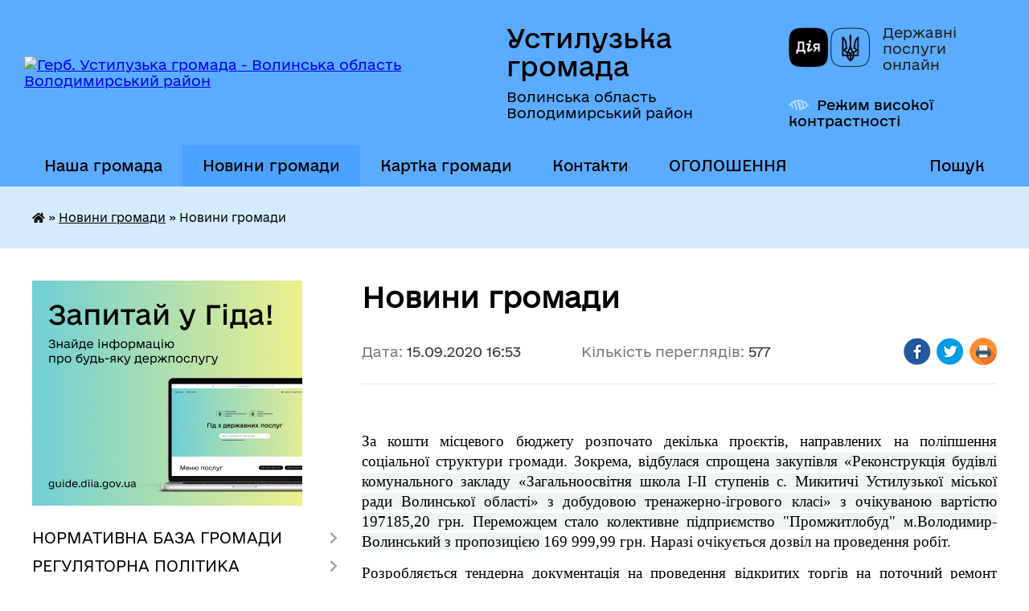

--- FILE ---
content_type: text/html; charset=UTF-8
request_url: https://ustyluzka-gromada.gov.ua/news/1600178248/
body_size: 16159
content:
<!DOCTYPE html>
<html lang="uk">
<head>
	<!--[if IE]><meta http-equiv="X-UA-Compatible" content="IE=edge"><![endif]-->
	<meta charset="utf-8">
	<meta name="viewport" content="width=device-width, initial-scale=1">
	<!--[if IE]><script>
		document.createElement('header');
		document.createElement('nav');
		document.createElement('main');
		document.createElement('section');
		document.createElement('article');
		document.createElement('aside');
		document.createElement('footer');
		document.createElement('figure');
		document.createElement('figcaption');
	</script><![endif]-->
	<title>Новини громади | Устилузька громада</title>
	<meta name="description" content=" . . За кошти місцевого бюджету розпочато декілька проєктів, направлених на поліпшення соціальної структури громади. Зокрема, відбулася спрощена закупівля &amp;laquo;Реконструкція будівлі комунального закладу &amp;laquo;Загальноосвітня школа І">
	<meta name="keywords" content="Новини, громади, |, Устилузька, громада">

	
		<meta property="og:image" content="https://rada.info/upload/users_files/04051388/gerb/C_zoAzazAA_2.png">
	<meta property="og:image:width" content="125">
	<meta property="og:image:height" content="140">
			<meta property="og:title" content="Новини громади">
			<meta property="og:description" content="&amp;nbsp;">
			<meta property="og:type" content="article">
	<meta property="og:url" content="https://ustyluzka-gromada.gov.ua/news/1600178248/">
		
		<link rel="apple-touch-icon" sizes="57x57" href="https://gromada.org.ua/apple-icon-57x57.png">
	<link rel="apple-touch-icon" sizes="60x60" href="https://gromada.org.ua/apple-icon-60x60.png">
	<link rel="apple-touch-icon" sizes="72x72" href="https://gromada.org.ua/apple-icon-72x72.png">
	<link rel="apple-touch-icon" sizes="76x76" href="https://gromada.org.ua/apple-icon-76x76.png">
	<link rel="apple-touch-icon" sizes="114x114" href="https://gromada.org.ua/apple-icon-114x114.png">
	<link rel="apple-touch-icon" sizes="120x120" href="https://gromada.org.ua/apple-icon-120x120.png">
	<link rel="apple-touch-icon" sizes="144x144" href="https://gromada.org.ua/apple-icon-144x144.png">
	<link rel="apple-touch-icon" sizes="152x152" href="https://gromada.org.ua/apple-icon-152x152.png">
	<link rel="apple-touch-icon" sizes="180x180" href="https://gromada.org.ua/apple-icon-180x180.png">
	<link rel="icon" type="image/png" sizes="192x192"  href="https://gromada.org.ua/android-icon-192x192.png">
	<link rel="icon" type="image/png" sizes="32x32" href="https://gromada.org.ua/favicon-32x32.png">
	<link rel="icon" type="image/png" sizes="96x96" href="https://gromada.org.ua/favicon-96x96.png">
	<link rel="icon" type="image/png" sizes="16x16" href="https://gromada.org.ua/favicon-16x16.png">
	<link rel="manifest" href="https://gromada.org.ua/manifest.json">
	<meta name="msapplication-TileColor" content="#ffffff">
	<meta name="msapplication-TileImage" content="https://gromada.org.ua/ms-icon-144x144.png">
	<meta name="theme-color" content="#ffffff">
	
	
		<meta name="robots" content="">
	
    	<link rel="stylesheet" href="https://cdnjs.cloudflare.com/ajax/libs/font-awesome/5.9.0/css/all.min.css" integrity="sha512-q3eWabyZPc1XTCmF+8/LuE1ozpg5xxn7iO89yfSOd5/oKvyqLngoNGsx8jq92Y8eXJ/IRxQbEC+FGSYxtk2oiw==" crossorigin="anonymous" referrerpolicy="no-referrer" />

    <link rel="preload" href="//gromada.org.ua/themes/diia/css/styles_vip.css?v=2.45" as="style">
	<link rel="stylesheet" href="//gromada.org.ua/themes/diia/css/styles_vip.css?v=2.45">
	
	<link rel="stylesheet" href="//gromada.org.ua/themes/diia/css/139/theme_vip.css?v=1769905170">
		<!--[if lt IE 9]>
	<script src="https://oss.maxcdn.com/html5shiv/3.7.2/html5shiv.min.js"></script>
	<script src="https://oss.maxcdn.com/respond/1.4.2/respond.min.js"></script>
	<![endif]-->
	<!--[if gte IE 9]>
	<style type="text/css">
		.gradient { filter: none; }
	</style>
	<![endif]-->

</head>
<body class="">

	<a href="#top_menu" class="skip-link link" aria-label="Перейти до головного меню (Alt+1)" accesskey="1">Перейти до головного меню (Alt+1)</a>
	<a href="#left_menu" class="skip-link link" aria-label="Перейти до бічного меню (Alt+2)" accesskey="2">Перейти до бічного меню (Alt+2)</a>
    <a href="#main_content" class="skip-link link" aria-label="Перейти до головного вмісту (Alt+3)" accesskey="3">Перейти до текстового вмісту (Alt+3)</a>




			
	<div class="wrapper">
		<header>
			<div class="header_wrap">
				<div class="flex">					
					<div class="sitename">
						<div class="logo">
							<a href="https://ustyluzka-gromada.gov.ua/" id="logo" aria-hidden="true" tabindex="-1" class="form_2">
								<img src="https://rada.info/upload/users_files/04051388/gerb/C_zoAzazAA_2.png" alt="Герб. Устилузька громада - Волинська область Володимирський район">
							</a>
						</div>						
						<a href="https://ustyluzka-gromada.gov.ua/" class="title">
							<span class="slogan_1">Устилузька громада</span>
							<span class="slogan_2">Волинська область Володимирський район</span>
						</a>
					</div>
					<div class="diia_logo_and_sitename">
						<div class="gov_ua_block">
							<a class="diia" href="https://diia.gov.ua/" target="_blank" rel="nofollow" title="Державні послуги онлайн"><img src="//gromada.org.ua/themes/diia/img/diia_logo.png" alt="Логотип Diia"></a>
							<span>Державні послуги<br>онлайн</span>
						</div>
												<div class="alt_link">
							<a href="#" rel="nofollow" aria-current="false" onclick="return set_special('ab94476edd82e6a9faf316d6b9fe659f3826aad3');">Режим високої контрастності</a>
						</div>
											</div>
				</div>				
				<section class="top_nav" aria-label="Головне меню">
					<nav class="main_menu" id="top_menu">
						<ul>
														<li class="">
								<a href="https://ustyluzka-gromada.gov.ua/main/"><span>Наша громада</span></a>
																							</li>
														<li class="active">
								<a href="https://ustyluzka-gromada.gov.ua/news/" aria-current="page"><span>Новини громади</span></a>
																							</li>
														<li class="">
								<a href="https://ustyluzka-gromada.gov.ua/structure/"><span>Картка громади</span></a>
																							</li>
														<li class="">
								<a href="https://ustyluzka-gromada.gov.ua/feedback/"><span>Контакти</span></a>
																							</li>
														<li class=" has-sub">
								<a href="https://ustyluzka-gromada.gov.ua/ogoloshennya-15-45-27-22-02-2022/"><span>ОГОЛОШЕННЯ</span></a>
																<button role="button" onclick="return show_next_level(this);" aria-expanded="false" aria-label="Показати підменю"></button>
																								<ul>
																		<li>
										<a role="button" href="https://ustyluzka-gromada.gov.ua/ogoloshennya-na-zamischennya-vakantnoi-posadi-10-07-08-23-07-2024/">ОГОЛОШЕННЯ НА ЗАМІЩЕННЯ ВАКАНТНОЇ ПОСАДИ</a>
																													</li>
																		<li>
										<a role="button" href="https://ustyluzka-gromada.gov.ua/povidomlennya-pro-opriljudnennya-proektu-detalnogo-planu-teritorii-za-mezhami-naselenogo-punktu-m-ustilug-vul-volodimirska-3b-z-metoju-rekon-17-04-26-07-10-2024/">Повідомлення про оприлюднення Проекту Детального плану території за межами населеного пункту м. Устилуг, вул. Володимирська, 3-Б з метою «Реконструкції АЗС на земельній ділянці 0,2592 га, кадастровий номер 0720510400:05:001:0513 (ДПТ) та звіту про ст</a>
																													</li>
																										</ul>
															</li>
																				</ul>
					</nav>
					&nbsp;
					<button class="menu-button" id="open-button"><i class="fas fa-bars"></i> Меню сайту</button>
					<a href="https://ustyluzka-gromada.gov.ua/search/" rel="nofollow" class="search_button" title="Перейти на сторінку пошуку">Пошук</a>
				</section>
				
			</div>
		</header>
				
		<nav class="bread_crumbs" aria-label="Навігаційний ланцюжок">
		<div  xmlns:v="http://rdf.data-vocabulary.org/#"><a href="https://ustyluzka-gromada.gov.ua/" title="Головна сторінка"><i class="fas fa-home"></i></a> &raquo; <a href="https://ustyluzka-gromada.gov.ua/news/" aria-current="page">Новини громади</a>  &raquo; <span aria-current="page">Новини громади</span></div>
	</nav>
	
	<section class="center_block">
		<div class="row">
			<div class="grid-30 fr">
				<aside>
				
										<div class="diia_guide">
						<a href="https://guide.diia.gov.ua/" rel="nofollow" target="_blank"><img src="https://gromada.org.ua/upload/diia_guide.jpg" alt="Банер - Гід державних послуг"></a>
					</div>
										
					<nav class="sidebar_menu" id="left_menu" aria-label="Бічне меню">
						<ul>
														<li class=" has-sub">
								<a href="https://ustyluzka-gromada.gov.ua/nasha-gromada-10-21-36-11-02-2022/"><span>НОРМАТИВНА БАЗА ГРОМАДИ</span></a>
																<button role="button" onclick="return show_next_level(this);" aria-expanded="false" aria-label="Показати підменю"></button>
																								<ul>
																		<li class="">
										<a href="https://ustyluzka-gromada.gov.ua/pasport-gormadi-15-21-58-18-10-2018/"><span>Паспорт громади</span></a>
																													</li>
																		<li class="">
										<a href="https://ustyluzka-gromada.gov.ua/generalni-plani-teritorii-ustiluzkoi-otg-12-50-27-19-09-2017/"><span>Генеральні плани території Устилузької ОТГ</span></a>
																													</li>
																		<li class="">
										<a href="https://ustyluzka-gromada.gov.ua/strategiya-rozvitku-13-07-02-22-02-2017/"><span>СТРАТЕГІЯ РОЗВИТКУ</span></a>
																													</li>
																		<li class="">
										<a href="https://ustyluzka-gromada.gov.ua/programa-socialnoekonomichnogo-ta-kulturnogo-rozvitku-ustiluzkoi-miskoi-radi-na-20172019-14-34-44-13-03-2018/"><span>Програма  соціально-економічного та культурного розвитку  Устилузької міської ради</span></a>
																													</li>
																		<li class="">
										<a href="https://ustyluzka-gromada.gov.ua/programi-16-24-49-01-02-2021/"><span>Програми</span></a>
																													</li>
																		<li class="">
										<a href="https://ustyluzka-gromada.gov.ua/publichna-informaciya-12-51-33-14-04-2021/"><span>ПУБЛІЧНА ІНФОРМАЦІЯ</span></a>
																													</li>
																		<li class="">
										<a href="https://ustyluzka-gromada.gov.ua/statut-10-29-41-11-02-2022/"><span>СТАТУТ</span></a>
																													</li>
																		<li class="">
										<a href="https://ustyluzka-gromada.gov.ua/perelik-zahisnih-sporud-15-48-27-22-02-2022/"><span>Перелік захисних споруд</span></a>
																													</li>
																										</ul>
															</li>
														<li class=" has-sub">
								<a href="https://ustyluzka-gromada.gov.ua/regulyatorna-politika-10-26-29-11-02-2022/"><span>РЕГУЛЯТОРНА ПОЛІТИКА</span></a>
																<button role="button" onclick="return show_next_level(this);" aria-expanded="false" aria-label="Показати підменю"></button>
																								<ul>
																		<li class="">
										<a href="https://ustyluzka-gromada.gov.ua/proekti-regulyatornih-aktiv-14-59-19-02-06-2017/"><span>Проекти регуляторних актів та АРВ</span></a>
																													</li>
																		<li class="">
										<a href="https://ustyluzka-gromada.gov.ua/plan-diyalnosti-14-54-16-02-06-2017/"><span>План діяльності з підготовки проектів регуляторних актів</span></a>
																													</li>
																		<li class="">
										<a href="https://ustyluzka-gromada.gov.ua/povidomlennya-pro-opriljudnennya-14-58-36-02-06-2017/"><span>Повідомлення про оприлюднення</span></a>
																													</li>
																		<li class="">
										<a href="https://ustyluzka-gromada.gov.ua/regulyatorni-akti-09-37-18-12-01-2024/"><span>Регуляторні акти</span></a>
																													</li>
																										</ul>
															</li>
														<li class="">
								<a href="https://ustyluzka-gromada.gov.ua/docs/"><span>Документи</span></a>
																							</li>
														<li class=" has-sub">
								<a href="https://ustyluzka-gromada.gov.ua/aparat-miskoi-radi-16-22-21-01-02-2021/"><span>Структура Устилузької міської ради та її виконавчих органів</span></a>
																<button role="button" onclick="return show_next_level(this);" aria-expanded="false" aria-label="Показати підменю"></button>
																								<ul>
																		<li class="">
										<a href="https://ustyluzka-gromada.gov.ua/golova-gromadi-23-22-56-22-11-2016/"><span>Голова громади</span></a>
																													</li>
																		<li class=" has-sub">
										<a href="https://ustyluzka-gromada.gov.ua/deputati-gromadi-23-21-03-22-11-2016/"><span>Міська рада</span></a>
																				<button role="button" onclick="return show_next_level(this);" aria-expanded="false" aria-label="Показати підменю"></button>
																														<ul>
																						<li><a href="https://ustyluzka-gromada.gov.ua/postijni-komisii-miskoi-radi-vosmogo-sklikannya-16-07-07-01-02-2021/"><span>Постійні комісії міської ради восьмого скликання</span></a></li>
																						<li><a href="https://ustyluzka-gromada.gov.ua/plan-roboti-miskoi-radi-18-30-06-01-02-2021/"><span>План роботи міської ради</span></a></li>
																																</ul>
																			</li>
																		<li class=" has-sub">
										<a href="https://ustyluzka-gromada.gov.ua/vikonavchij-komitet-10-51-14-24-01-2018/"><span>Виконавчий комітет</span></a>
																				<button role="button" onclick="return show_next_level(this);" aria-expanded="false" aria-label="Показати підменю"></button>
																														<ul>
																						<li><a href="https://ustyluzka-gromada.gov.ua/sklad-vikonavchogo-komitetu-ustiluzkoi-miskoi-radi-10-23-48-08-04-2019/"><span>Склад виконавчого комітету Устилузької міської ради</span></a></li>
																						<li><a href="https://ustyluzka-gromada.gov.ua/plan-roboti-vikonavchogo-komitetu-miskoi-radi-na-i-kvartal-2019-roku-10-45-18-08-04-2019/"><span>План роботи виконавчого комітету міської ради</span></a></li>
																						<li><a href="https://ustyluzka-gromada.gov.ua/reglament-14-23-44-15-01-2021/"><span>Регламент</span></a></li>
																																</ul>
																			</li>
																		<li class="">
										<a href="https://ustyluzka-gromada.gov.ua/starosti-12-43-34-20-08-2018/"><span>Старости</span></a>
																													</li>
																		<li class=" has-sub">
										<a href="https://ustyluzka-gromada.gov.ua/vikonavchi-orani-miskoi-radi-09-58-41-11-02-2022/"><span>ВИКОНАВЧІ ОРГАНИ МІСЬКОЇ РАДИ</span></a>
																				<button role="button" onclick="return show_next_level(this);" aria-expanded="false" aria-label="Показати підменю"></button>
																														<ul>
																						<li><a href="https://ustyluzka-gromada.gov.ua/viddil-osviti-kulturi-molodi-ta-sportu-11-03-47-28-09-2021/"><span>Відділ освіти, культури. молоді та спорту</span></a></li>
																						<li><a href="https://ustyluzka-gromada.gov.ua/sluzhba-u-spravah-ditej-16-10-59-04-11-2021/"><span>Служба у справах дітей</span></a></li>
																						<li><a href="https://ustyluzka-gromada.gov.ua/viddil-buhgalterskogo-obliku-planuvannya--ta-zvitnosti-ustiluzkoi-miskoi-radi-12-56-44-11-02-2022/"><span>Відділ бухгалтерського обліку, планування   та звітності Устилузької міської ради</span></a></li>
																						<li><a href="https://ustyluzka-gromada.gov.ua/viddil-centr-nadannya-administrativnih-poslug-ustiluzkoi-miskoi-radi-12-55-10-11-02-2022/"><span>Відділ "Центр надання адміністративних послуг" Устилузької міської ради</span></a></li>
																						<li><a href="https://ustyluzka-gromada.gov.ua/viddil-socialnogo-zahistu-ta-ohoroni-zdorovya-11-48-27-01-09-2021/"><span>Відділ соціальної та ветеранської політики, охорони здоров'я</span></a></li>
																						<li><a href="https://ustyluzka-gromada.gov.ua/socialni-poslugi-16-03-44-20-12-2022/"><span>Соціальні послуги</span></a></li>
																						<li><a href="https://ustyluzka-gromada.gov.ua/viddil-komunalnoi-vlasnosti-zhitlovokomunalnogo-gospodarstva-ta-blagoustroju-ekologii-ta-agropromislovogo-kompleksu-ustiluzkoi-miskoi-radi-14-26-33-11/"><span>Відділ комунальної власності, житлово-комунального господарства та благоустрою, екології та агропромислового комплексу Устилузької міської ради</span></a></li>
																						<li><a href="https://ustyluzka-gromada.gov.ua/finansovij-viddil-ustiluzkoi-miskoi-radi-14-27-28-11-02-2022/"><span>Фінансовий відділ Устилузької міської ради</span></a></li>
																						<li><a href="https://ustyluzka-gromada.gov.ua/viddil-zemelnih-resursiv-prostorovogo-planuvannya-mistobuduvannya-ta-arhitekturi-ustiluzkoi-miskoi-radi-14-39-07-11-02-2022/"><span>ВІДДІЛ ЗЕМЕЛЬНИХ РЕСУРСІВ, ПРОСТОРОВОГО ПЛАНУВАННЯ, МІСТОБУДУВАННЯ ТА АРХІТЕКТУРИ УСТИЛУЗЬКОЇ МІСЬКОЇ РАДИ</span></a></li>
																						<li><a href="https://ustyluzka-gromada.gov.ua/kadrove-zabezpechennya-15-28-30-11-02-2022/"><span>КАДРОВЕ ЗАБЕЗПЕЧЕННЯ</span></a></li>
																																</ul>
																			</li>
																										</ul>
															</li>
														<li class=" has-sub">
								<a href="https://ustyluzka-gromada.gov.ua/centr-nadannya-administrativnih-poslug-12-24-14-12-11-2018/"><span>ЦЕНТР НАДАННЯ АДМІНПОСЛУГ</span></a>
																<button role="button" onclick="return show_next_level(this);" aria-expanded="false" aria-label="Показати підменю"></button>
																								<ul>
																		<li class="">
										<a href="https://ustyluzka-gromada.gov.ua/perelik-poslug-12-38-00-12-11-2018/"><span>Перелік послуг</span></a>
																													</li>
																		<li class="">
										<a href="https://ustyluzka-gromada.gov.ua/grafik-roboti-14-18-30-12-11-2018/"><span>Графік роботи</span></a>
																													</li>
																		<li class="">
										<a href="https://ustyluzka-gromada.gov.ua/normativna-baza-14-22-05-12-11-2018/"><span>Нормативна база</span></a>
																													</li>
																		<li class="">
										<a href="https://ustyluzka-gromada.gov.ua/kontakti-14-45-04-12-11-2018/"><span>Контакти</span></a>
																													</li>
																		<li class="">
										<a href="https://ustyluzka-gromada.gov.ua/genderna-politika-16-08-19-15-04-2019/"><span>Гендерна політика</span></a>
																													</li>
																										</ul>
															</li>
														<li class=" has-sub">
								<a href="https://ustyluzka-gromada.gov.ua/bjudzhet-2017-13-08-34-27-01-2017/"><span>Бюджет</span></a>
																<button role="button" onclick="return show_next_level(this);" aria-expanded="false" aria-label="Показати підменю"></button>
																								<ul>
																		<li class="">
										<a href="https://ustyluzka-gromada.gov.ua/proekt-bjudzhetu-2019-20-40-29-22-11-2018/"><span>Проект бюджету 2019</span></a>
																													</li>
																		<li class="">
										<a href="https://ustyluzka-gromada.gov.ua/bjudzhet-2017-15-20-14-01-12-2017/"><span>Бюджет 2018</span></a>
																													</li>
																		<li class="">
										<a href="https://ustyluzka-gromada.gov.ua/bjudzhet-2017-14-32-21-28-11-2018/"><span>Бюджет 2017</span></a>
																													</li>
																		<li class="">
										<a href="https://ustyluzka-gromada.gov.ua/bjudzhet-2019-11-17-58-03-01-2019/"><span>Бюджет 2019</span></a>
																													</li>
																		<li class="">
										<a href="https://ustyluzka-gromada.gov.ua/bjudzhet-2020-15-18-33-21-11-2019/"><span>Бюджет 2020</span></a>
																													</li>
																		<li class="">
										<a href="https://ustyluzka-gromada.gov.ua/bjudzhet-2021-15-20-57-15-12-2020/"><span>Бюджет 2021</span></a>
																													</li>
																		<li class="">
										<a href="https://ustyluzka-gromada.gov.ua/bjudzhet-2022-15-51-20-30-12-2021/"><span>Бюджет 2022</span></a>
																													</li>
																		<li class=" has-sub">
										<a href="https://ustyluzka-gromada.gov.ua/bjudzhet-2023-10-06-32-16-12-2022/"><span>Бюджет 2023</span></a>
																				<button role="button" onclick="return show_next_level(this);" aria-expanded="false" aria-label="Показати підменю"></button>
																														<ul>
																						<li><a href="https://ustyluzka-gromada.gov.ua/pasporti-bjudzhetnih-program-viddilu-osviti-kulturi-molodi-ta-sportu-ustiluzkoi-miskoi-radi-na-2023-rik-15-01-06-15-03-2023/"><span>ПАСПОРТИ БЮДЖЕТНИХ ПРОГРАМ ВІДДІЛУ ОСВІТИ, КУЛЬТУРИ, МОЛОДІ ТА СПОРТУ УСТИЛУЗЬКОЇ МІСЬКОЇ РАДИ НА 2023 РІК</span></a></li>
																																</ul>
																			</li>
																		<li class="">
										<a href="https://ustyluzka-gromada.gov.ua/bjudzhet-2024-15-41-27-27-12-2023/"><span>Бюджет 2024</span></a>
																													</li>
																		<li class="">
										<a href="https://ustyluzka-gromada.gov.ua/bjudzhet-2025-09-19-36-30-12-2024/"><span>БЮДЖЕТ 2025</span></a>
																													</li>
																		<li class=" has-sub">
										<a href="https://ustyluzka-gromada.gov.ua/2026-13-18-40-31-12-2025/"><span>БЮДЖЕТ 2026</span></a>
																				<button role="button" onclick="return show_next_level(this);" aria-expanded="false" aria-label="Показати підменю"></button>
																														<ul>
																						<li><a href="https://ustyluzka-gromada.gov.ua/rishennya-10-21-56-12-01-2026/"><span>РІШЕННЯ</span></a></li>
																																</ul>
																			</li>
																										</ul>
															</li>
														<li class=" has-sub">
								<a href="https://ustyluzka-gromada.gov.ua/zvernennya-gromadyan-1531826806/"><span>Звернення громадян</span></a>
																<button role="button" onclick="return show_next_level(this);" aria-expanded="false" aria-label="Показати підменю"></button>
																								<ul>
																		<li class=" has-sub">
										<a href="https://ustyluzka-gromada.gov.ua/grafik-prijomu-gromadyan-z-osobistih-pitan-14-58-04-23-11-2017/"><span>ГРАФІК  прийому громадян з особистих питань в Устилузькій міській раді</span></a>
																				<button role="button" onclick="return show_next_level(this);" aria-expanded="false" aria-label="Показати підменю"></button>
																														<ul>
																						<li><a href="https://ustyluzka-gromada.gov.ua/grafik-prijomu-gromadyan-z-osobistih-pitan-u-volinskij-oblasnij-derzhavnij-administracii-11-18-07-24-11-2017/"><span>Графік прийому громадян з особистих питань у Волинській обласній державній адміністрації</span></a></li>
																						<li><a href="https://ustyluzka-gromada.gov.ua/grafik-1531902523/"><span>ГРАФІК виїзних прийомів  громадян міським головою, секретарем міської ради, заступником міського голови  на 2018 рік</span></a></li>
																																</ul>
																			</li>
																		<li class="">
										<a href="https://ustyluzka-gromada.gov.ua/instrukciya-z-dilovodstva-za-zvernennyami-gromadyan-v-ustiluzkij-miskij-radi-1532063587/"><span>ІНСТРУКЦІЯ з діловодства за зверненнями громадян в Устилузькій міській  раді</span></a>
																													</li>
																		<li class="">
										<a href="https://ustyluzka-gromada.gov.ua/polozhennya-pro-funkcionuvannya-telefonu-doviri-v-miskij-radi-1532066600/"><span>ПОЛОЖЕННЯ про функціонування «Телефону довіри»  в міській раді</span></a>
																													</li>
																										</ul>
															</li>
														<li class=" has-sub">
								<a href="https://ustyluzka-gromada.gov.ua/konkurs-na-viznachennya-kraschih-iniciativ-zhiteliv-ustiluzkoi-ob’ednanoi-miskoi-teritorialnoi-gromadi-na-2018-rik-1533648921/"><span>Громадські ініціативи</span></a>
																<button role="button" onclick="return show_next_level(this);" aria-expanded="false" aria-label="Показати підменю"></button>
																								<ul>
																		<li class="">
										<a href="https://ustyluzka-gromada.gov.ua/poryadok-provedennya-konkursu-na-viznachennya-kraschih-iniciativ-zhiteliv-ustiluzkoi-ob’ednanoi-miskoi-teritorialnoi-gromadi-na-2018-rik-1533648993/"><span>НОРМАТИВНА БАЗА</span></a>
																													</li>
																		<li class="">
										<a href="https://ustyluzka-gromada.gov.ua/programa-1533649166/"><span>ЗАТВЕРДЖЕНІ ПРОЕКТИ</span></a>
																													</li>
																										</ul>
															</li>
														<li class="">
								<a href="https://ustyluzka-gromada.gov.ua/miscevi-podatki-12-23-16-14-08-2020/"><span>Місцеві податки</span></a>
																							</li>
														<li class="">
								<a href="https://ustyluzka-gromada.gov.ua/volodimirvolinska-miskrajonna-filiya-volinskogo-oblasnogo-centru-zajnyatosti-10-33-39-03-07-2019/"><span>Володимирська філія Волинського обласного центру зайнятості.</span></a>
																							</li>
														<li class=" has-sub">
								<a href="https://ustyluzka-gromada.gov.ua/ekologiya-11-18-50-22-04-2019/"><span>Екологія</span></a>
																<button role="button" onclick="return show_next_level(this);" aria-expanded="false" aria-label="Показати підменю"></button>
																								<ul>
																		<li class="">
										<a href="https://ustyluzka-gromada.gov.ua/tipovi-pravila-blagoustroju-ta-utrimannya-teritorij-ustiluzkoi-miskoi-radi-v-mezhah-naselenih-punktiv-14-49-22-09-08-2019/"><span>ТИПОВІ ПРАВИЛА  благоустрою та утримання територій Устилузької міської ради в межах  населених пунктів</span></a>
																													</li>
																		<li class="">
										<a href="https://ustyluzka-gromada.gov.ua/ekologichna-mapa-gromadi-11-20-02-22-04-2019/"><span>Екологічна мапа громади</span></a>
																													</li>
																		<li class="">
										<a href="https://ustyluzka-gromada.gov.ua/shema-sanitarnogo-ochischennya-teritorii-naselenih-punktiv-ustiluzkoi-miskoi-radi-09-08-54-12-11-2019/"><span>Схема санітарного очищення населених пунктів Устилузької міської ради</span></a>
																													</li>
																										</ul>
															</li>
														<li class="">
								<a href="https://ustyluzka-gromada.gov.ua/komunalne-majno-12-23-05-11-11-2019/"><span>Комунальне майно</span></a>
																							</li>
														<li class="">
								<a href="https://ustyluzka-gromada.gov.ua/grafik-prijomu-gromadyan-policejskim-oficerom-gromadi-12-45-29-05-10-2021/"><span>Графік прийому громадян поліцейським офіцером громади</span></a>
																							</li>
														<li class=" has-sub">
								<a href="https://ustyluzka-gromada.gov.ua/publichni-zakupivli-14-25-18-15-01-2021/"><span>Прозорість і підзвітність</span></a>
																<button role="button" onclick="return show_next_level(this);" aria-expanded="false" aria-label="Показати підменю"></button>
																								<ul>
																		<li class="">
										<a href="https://ustyluzka-gromada.gov.ua/publichni-zakupivli-ustiluzkoi-miskoi-radi-09-45-17-22-01-2021/"><span>Публічні закупівлі Устилузької міської ради</span></a>
																													</li>
																		<li class="">
										<a href="https://ustyluzka-gromada.gov.ua/richnij-plan-14-56-01-15-01-2021/"><span>Річний план</span></a>
																													</li>
																		<li class="">
										<a href="https://ustyluzka-gromada.gov.ua/obgruntuvannya-tehnichnih-ta-yakisnih-harakteristik-predmeta-zakupivli-jogo-ochikuvanoi-vartosti-ta-abo-rozmiru-bjudzhetnogo-priznachennya-14-57-44-15/"><span>Обгрунтування технічних та якісних характеристик предмета закупівлі, його очікуваної вартості та /або розміру бюджетного призначення</span></a>
																													</li>
																		<li class="">
										<a href="https://ustyluzka-gromada.gov.ua/vikoristannya-koshtiv-miskogo-bjudzhetu-15-05-09-15-01-2021/"><span>Використання коштів міського бюджету</span></a>
																													</li>
																		<li class="">
										<a href="https://ustyluzka-gromada.gov.ua/ogoloshennya-pro-zakupivlju-tovariv-robit-i-poslug-za-koshti-kreditiv-pozik-grantiv-nadanih-mizhnarodnimi-finansovimi-ustanovami-15-07-38-15-01-2021/"><span>Оголошення про закупівлю товарів, робіт і послуг за кошти кредитів, позик, грантів наданих міжнародними фінансовими установами</span></a>
																													</li>
																		<li class="">
										<a href="https://ustyluzka-gromada.gov.ua/zvit-pro-vikonannya-programi-socialnoekonomichnogo-ta-kulturnogo-rozvitku-ustiluzkoi-miskoi-ob’ednanoi-teritorialnoi-gromadi-u-2020-roci-v-16-10-21-21/"><span>Звіт про виконання програми соціально-економічного та культурного розвитку Устилузької міської об’єднаної територіальної громади у 2020 році (в частині здійснення публічних закупівель)</span></a>
																													</li>
																		<li class="">
										<a href="https://ustyluzka-gromada.gov.ua/zviti-pro-diyalnist-deputata-14-14-23-04-10-2024/"><span>Звіти про діяльність депутата</span></a>
																													</li>
																										</ul>
															</li>
														<li class=" has-sub">
								<a href="https://ustyluzka-gromada.gov.ua/gra-pro-polissya-15-06-08-12-05-2021/"><span>Гра про Полісся</span></a>
																<button role="button" onclick="return show_next_level(this);" aria-expanded="false" aria-label="Показати підменю"></button>
																								<ul>
																		<li class="">
										<a href="https://ustyluzka-gromada.gov.ua/viznachni-miscya-12-56-44-11-10-2021/"><span>Алеї лип та кленів</span></a>
																													</li>
																		<li class="">
										<a href="https://ustyluzka-gromada.gov.ua/viznachni-miscya-14-15-05-11-10-2021/"><span>Миколаївська церква</span></a>
																													</li>
																		<li class="">
										<a href="https://ustyluzka-gromada.gov.ua/kostel-presvyatogo-imeni-isussa-i-monastir-kapuciniv-14-24-51-11-10-2021/"><span>Костел пресвятого імені Ісусса і монастир капуцинів</span></a>
																													</li>
																		<li class="">
										<a href="https://ustyluzka-gromada.gov.ua/vali-gorodischa-14-34-21-11-10-2021/"><span>Вали городища</span></a>
																													</li>
																		<li class="">
										<a href="https://ustyluzka-gromada.gov.ua/katolicka-kaplicya-materi-bozhoi-rozariju-15-08-16-11-10-2021/"><span>Католицька каплиця Матері Божої Розарію</span></a>
																													</li>
																		<li class="">
										<a href="https://ustyluzka-gromada.gov.ua/viznachni-miscya-15-46-55-08-10-2021/"><span>Музей видатного композитора Ігоря Стравінського</span></a>
																													</li>
																		<li class="">
										<a href="https://ustyluzka-gromada.gov.ua/viznachni-miscya-15-52-54-08-10-2021/"><span>«Живі символи свободи»</span></a>
																													</li>
																		<li class="">
										<a href="https://ustyluzka-gromada.gov.ua/viznachni-miscya-16-06-59-08-10-2021/"><span>«ДОТи»</span></a>
																													</li>
																		<li class="">
										<a href="https://ustyluzka-gromada.gov.ua/viznachni-miscya-16-16-25-08-10-2021/"><span>«Меморіал жертвам голокосту»</span></a>
																													</li>
																		<li class="">
										<a href="https://ustyluzka-gromada.gov.ua/viznachni-miscya-16-23-08-08-10-2021/"><span>Церква св.Петра і Павла</span></a>
																													</li>
																										</ul>
															</li>
														<li class=" has-sub">
								<a href="https://ustyluzka-gromada.gov.ua/video-zasidan-09-58-50-26-08-2024/"><span>ВІДЕО ЗАСІДАНЬ</span></a>
																<button role="button" onclick="return show_next_level(this);" aria-expanded="false" aria-label="Показати підменю"></button>
																								<ul>
																		<li class="">
										<a href="https://ustyluzka-gromada.gov.ua/video-zasidan-09-23-56-17-10-2024/"><span>ВІДЕО ЗАСІДАНЬ</span></a>
																													</li>
																										</ul>
															</li>
														<li class="">
								<a href="https://ustyluzka-gromada.gov.ua/agropromislovij-kompleks-10-45-41-19-08-2024/"><span>Агропромисловий комплекс</span></a>
																							</li>
														<li class="">
								<a href="https://ustyluzka-gromada.gov.ua/bezoplatna-pravnicha-dopomoga-16-10-46-21-05-2024/"><span>Безоплатна правнича допомога</span></a>
																							</li>
														<li class=" has-sub">
								<a href="https://ustyluzka-gromada.gov.ua/zahisni-sporudi-civilnogo-zahistu-12-51-20-26-07-2024/"><span>Захисні споруди цивільного захисту</span></a>
																<button role="button" onclick="return show_next_level(this);" aria-expanded="false" aria-label="Показати підменю"></button>
																								<ul>
																		<li class="">
										<a href="https://ustyluzka-gromada.gov.ua/najprostishi-ukrittya-ta-sporudi-podvijnogo-zahistu-12-52-24-26-07-2024/"><span>Найпростіші укриття та споруди подвійного захисту</span></a>
																													</li>
																		<li class="">
										<a href="https://ustyluzka-gromada.gov.ua/protiradiacijni-ukrittya-12-53-11-26-07-2024/"><span>Протирадіаційні укриття</span></a>
																													</li>
																										</ul>
															</li>
														<li class="">
								<a href="https://ustyluzka-gromada.gov.ua/informaciya-dlya-vnutrishno-peremischenih-osib-11-55-22-10-04-2025/"><span>Інформація для внутрішньо переміщених осіб</span></a>
																							</li>
														<li class="">
								<a href="https://ustyluzka-gromada.gov.ua/informaciya-dlya-vijskovosluzhbovciv-veteraniv-vijni-ta-chleniv-ih-rodin-11-57-38-10-04-2025/"><span>Інформація для військовослужбовців, ветеранів війни та членів їх родин</span></a>
																							</li>
														<li class=" has-sub">
								<a href="https://ustyluzka-gromada.gov.ua/memorandumi-ta-ugodi-pro-spivpracju-18-13-06-14-05-2025/"><span>Меморандуми та угоди про співпрацю</span></a>
																<button role="button" onclick="return show_next_level(this);" aria-expanded="false" aria-label="Показати підменю"></button>
																								<ul>
																		<li class="">
										<a href="https://ustyluzka-gromada.gov.ua/memorandumi-ta-ugodi-pro-spivracju-18-14-40-14-05-2025/"><span>Меморандуми та угоди про співрацю</span></a>
																													</li>
																		<li class="">
										<a href="https://ustyluzka-gromada.gov.ua/mizhnarodni-memorandumi-ta-ugodi-pro-spivpracju-18-26-32-14-05-2025/"><span>Міжнародні меморандуми та угоди про співпрацю</span></a>
																													</li>
																										</ul>
															</li>
														<li class="">
								<a href="https://ustyluzka-gromada.gov.ua/investicijni-obekti-14-34-26-23-05-2025/"><span>Інвестиційні об"єкти</span></a>
																							</li>
														<li class=" has-sub">
								<a href="https://ustyluzka-gromada.gov.ua/misceva-investicijna-rada-14-49-34-16-10-2025/"><span>Місцева інвестиційна рада</span></a>
																<button role="button" onclick="return show_next_level(this);" aria-expanded="false" aria-label="Показати підменю"></button>
																								<ul>
																		<li class="">
										<a href="https://ustyluzka-gromada.gov.ua/protokoli-zasidan-investicijnoi-radi-14-50-18-16-10-2025/"><span>Протоколи засідань інвестиційної ради</span></a>
																													</li>
																										</ul>
															</li>
														<li class="">
								<a href="https://ustyluzka-gromada.gov.ua/profil-ustiluzkoi-miskoi-teritorialnoi-gromadi-periodu-vidnovlennya-23-11-48-21-05-2025/"><span>ПРОФІЛЬ УСТИЛУЗЬКОЇ МІСЬКОЇ ТЕРИТОРІАЛЬНОЇ ГРОМАДИ</span></a>
																							</li>
														<li class="">
								<a href="https://ustyluzka-gromada.gov.ua/veteranska-politika-15-51-44-14-08-2024/"><span>ВЕТЕРАНСЬКА ПОЛІТИКА</span></a>
																							</li>
														<li class="">
								<a href="https://ustyluzka-gromada.gov.ua/molodizhna-rada-10-19-24-26-11-2025/"><span>Молодіжна рада</span></a>
																							</li>
														<li class=" has-sub">
								<a href="https://ustyluzka-gromada.gov.ua/komunalne-nekomercijne-pidpriemstvo-centr-nadannya-socialnih-poslug-16-13-38-09-10-2025/"><span>Комунальне некомерційне підприємство "Центр надання соціальних послуг"</span></a>
																<button role="button" onclick="return show_next_level(this);" aria-expanded="false" aria-label="Показати підменю"></button>
																								<ul>
																		<li class="">
										<a href="https://ustyluzka-gromada.gov.ua/statut-komunalnogo-nekomercijnogo-pidpriemstva-centr-nadannya-socialnih-poslug-ustiluzkoi-miskoi-radi-16-23-45-09-10-2025/"><span>СТАТУТ комунального некомерційного підприємства  «Центр надання соціальних послуг»  Устилузької міської ради</span></a>
																													</li>
																										</ul>
															</li>
														<li class="">
								<a href="https://ustyluzka-gromada.gov.ua/komisiya-z-pitan-rozpodilu-publichnih-investicij-11-14-02-27-11-2025/"><span>Комісія з питань розподілу публічних інвестицій</span></a>
																							</li>
														<li class="">
								<a href="https://ustyluzka-gromada.gov.ua/punkti-nezlamnosti-12-39-02-05-12-2025/"><span>ПУНКТИ НЕЗЛАМНОСТІ</span></a>
																							</li>
														<li class=" has-sub">
								<a href="https://ustyluzka-gromada.gov.ua/bezbarernij-prostir-11-23-19-25-11-2024/"><span>Безбар`єрний простір</span></a>
																<button role="button" onclick="return show_next_level(this);" aria-expanded="false" aria-label="Показати підменю"></button>
																								<ul>
																		<li class="">
										<a href="https://ustyluzka-gromada.gov.ua/pro-zatverdzhennya-planu-zahodiv-z-realizacii-u-20232024-roci-na-teritorii-ustiluzkoi-miskoi-radi-nacionalnoi-strategii-zi-stvorennya-bezbar-16-14-47-25-11-2024/"><span>Про затвердження Плану заходів з реалізації у 2023-2024 році на території Устилузької міської ради Національної стратегії зі створення безбар’єрного простору в Україні на період до 2030 року</span></a>
																													</li>
																										</ul>
															</li>
													</ul>
						
												
					</nav>

									
											<h2 class="sidebar_title">Особистий кабінет користувача</h2>

<div class="petition_block">

		<div class="alert alert-warning">
		Ви не авторизовані. Для того, щоб мати змогу створювати або підтримувати петиції<br>
		<a href="#auth_petition" class="open-popup add_petition btn btn-yellow btn-small btn-block" style="margin-top: 10px;"><i class="fa fa-user"></i> авторизуйтесь</a>
	</div>
		
			<h2 style="margin: 30px 0;">Система петицій</h2>
		
					<div class="none_petition">Немає петицій, за які можна голосувати</div>
						
		
	
</div>
					
					
											<h2 class="sidebar_title">Опитування</h2>
<div class="voting_block">
	
	<div class="voting_title">Голосування з визначення кращого логотипу та гасла Устилузької міської територіальної громади</div>
		<div class="voting_answer" id="for_voice_2382" data-id="2382">
		
		<input class="voting_radio" id="voice_2382" type="radio" name="voting_628" value="2382"> 
		<span class="progress bg-danger" style="width: 69.230769230769%"></span>
		<span class="variant">Устилуг - шлях в Україну, Ustylug is the way to Ukraine<b class="view_percents"> (69.23%)</b></span>
		
	</div>
	<p class="voting_file"><small><a href="https://rada.info/upload/users_files/04051388/voting/7a5eb6d363a1a87a1f5240cc99d8d162.pdf" rel="nofollow" target="_blank">(<i class="fas fa-paperclip"></i> прикріплений файл)</a></small></p>		<div class="voting_answer" id="for_voice_2383" data-id="2383">
		
		<input class="voting_radio" id="voice_2383" type="radio" name="voting_628" value="2383"> 
		<span class="progress bg-warning" style="width: 30.769230769231%"></span>
		<span class="variant">Єдність у різноманітті<b class="view_percents"> (30.77%)</b></span>
		
	</div>
	<p class="voting_file"><small><a href="https://rada.info/upload/users_files/04051388/voting/b1c8f2b7adaaedc43283385146221c3f.pdf" rel="nofollow" target="_blank">(<i class="fas fa-paperclip"></i> прикріплений файл)</a></small></p>	
	<hr>

	<div class="voting_buttons center">
				<button class="btn btn-yellow get_voting" data-id="628">Голосувати</button>
		<br><a href="#" class="show_voting_result">Показати результати</a>
			</div>

</div>					
											<h2 class="sidebar_title">Звернення до посадовця</h2>

<div class="appeals_block">

	
				
				<p class="appeal_cabinet center"><a href="#auth_person" class="btn btn-yellow alert-link open-popup"><i class="fas fa-unlock-alt"></i> Кабінет посадової особи</a></p>
			
	
</div>					
										<div id="banner_block">

						<p><a rel="nofollow" href="http://www.president.gov.ua/"><img alt="ПРЕЗИДЕНТ УКРАЇНИ" src="https://gromada.info/upload/images/banner_prezident_262.png" style="height:63px; margin-bottom:2px; width:262px" /></a></p>

<p>&nbsp; &nbsp; <a rel="nofollow" href="http://www.atu.net.ua"><img alt="Фото без опису" height="68" src="https://rada.info/upload/users_files/04051388/26b8debf816046780178ac34af84460e.jpg" width="68" /></a>&nbsp;&nbsp; &nbsp; <a rel="nofollow" href="https://legalaid.gov.ua/kliyentam/pro-bezoplatnu-pravovu-dopomogu-bpd/"><img alt="Логотип" src="https://legalaid.gov.ua/wp-content/themes/legalaidTheme/assets/img/icons/logo.svg" /></a>&nbsp;&nbsp;&nbsp;&nbsp;&nbsp; &nbsp; &nbsp; &nbsp; &nbsp; &nbsp; &nbsp;&nbsp;</p>

<div class="gsInformer" id="gsInformerID-52P5134DA74N1c" style="width:230px;height:210px">
<div class="gsLinks">&nbsp; <a rel="nofollow" href="https://www.pbu2020.eu/ua"><img alt="Фото без опису" height="36" src="https://rada.info/upload/users_files/04051388/d548c4b0313ad0a0f64a375f8d44f076.jpg" width="150" /></a>&nbsp; &nbsp;&nbsp;&nbsp;<br />
<a rel="nofollow" href="http://www.auc.org.ua/"><img alt="Фото без опису" height="70" src="https://rada.info/upload/users_files/04051388/62a43789308b8b611d73129f3c5fbeb2.png" style="float: left;" width="63" /></a>&nbsp;&nbsp; &nbsp;</div>

<div class="gsLinks">&nbsp;</div>

<div class="gsLinks">&nbsp;</div>

<div class="gsLinks">&nbsp; &nbsp; &nbsp;&nbsp;&nbsp; &nbsp; &nbsp; &nbsp;</div>

<div class="gsLinks">
<p><a rel="nofollow" href="https://guide.diia.gov.ua/"><img alt="Фото без опису" height="62" src="https://rada.info/upload/users_files/04051388/bcd41c565ccf7490a223aff926be32cf.jpg" width="149" /></a><a rel="nofollow" href="https://rada.info/upload/users_files/04051388/e656f5b5b254603e260d76485526461a.png"><img alt="Фото без опису" src="https://rada.info/upload/users_files/04051388/026c90963c75662e1c2aa78abebc4a5a.png" style="width: 149px; height: 81px;" /></a></p>

<p><a rel="nofollow" href="https://howareu.com/"><img alt="Фото без опису" height="140" src="https://rada.info/upload/users_files/04051388/23ab352a6b1771be5e1baeac6c48d5e2.png" width="140" /></a></p>

<div class="c7cjWc mvjhOe"><a rel="nofollow" href="https://opir.org.ua/"><img alt="Фото без опису"  src="https://rada.info/upload/users_files/04051388/b87b26e17186fbb15eeb866a81e8d693.jpg" style="width: 200px; height: 78px;" /></a></div>
</div>

<div class="gsLinks">&nbsp;&nbsp;</div>
</div>

<p>&nbsp;</p>
<!-- Gismeteo informer END -->
						<div class="clearfix"></div>

						
						<div class="clearfix"></div>

					</div>
				
				</aside>
			</div>
			<div class="grid-70">

				<main id="main_content">

																		<h1>Новини громади</h1>


<div class="row ">
	<div class="grid-30 one_news_date">
		Дата: <span>15.09.2020 16:53</span>
	</div>
	<div class="grid-30 one_news_count">
		Кількість переглядів: <span>577</span>
	</div>
		<div class="grid-30 one_news_socials">
		<button class="social_share" data-type="fb" aria-label="Поширити у Фейсбук"><img src="//gromada.org.ua/themes/diia/img/share/fb.png" alt="Іконка Фейсбук"></button>
		<button class="social_share" data-type="tw" aria-label="Поширити у Твітер"><img src="//gromada.org.ua/themes/diia/img/share/tw.png" alt="Іконка Твітер"></button>
		<button class="print_btn" onclick="window.print();" aria-label="Роздрукувати"><img src="//gromada.org.ua/themes/diia/img/share/print.png" alt="Іконка принтера"></button>
	</div>
		<div class="clearfix"></div>
</div>

<hr>

<p style="margin-bottom:.0001pt; text-align:justify; margin:0cm 0cm 10pt">&nbsp;</p>

<p style="margin-bottom:.0001pt; text-align:justify; margin:0cm 0cm 10pt"><span style="font-size:11pt"><span style="line-height:normal"><span style="font-family:Calibri,sans-serif"><span lang="UK" style="font-size:14.0pt"><span style="font-family:&quot;Times New Roman&quot;,&quot;serif&quot;"><span style="color:black">За кошти місцевого бюджету розпочато декілька проєктів, направлених на поліпшення соціальної структури громади. Зокрема, в<span style="background:#f0f5f2">ідбулася спрощена закупівля &laquo;Реконструкція будівлі комунального закладу &laquo;Загальноосвітня школа І-ІІ ступенів с. Микитичі Устилузької міської ради Волинської області&raquo; з добудовою тренажерно-ігрового класі&raquo; з очікуваною вартістю 197185,20 грн. Переможцем стало </span></span></span></span><span style="font-size:14.0pt"><span style="background:#f0f5f2"><span style="font-family:&quot;Times New Roman&quot;,&quot;serif&quot;"><span style="color:black">колективне підприємство &quot;</span></span></span></span><span lang="UK" style="font-size:14.0pt"><span style="background:#f0f5f2"><span style="font-family:&quot;Times New Roman&quot;,&quot;serif&quot;"><span style="color:black">П</span></span></span></span><span style="font-size:14.0pt"><span style="background:#f0f5f2"><span style="font-family:&quot;Times New Roman&quot;,&quot;serif&quot;"><span style="color:black">ромжитлобуд&quot; м</span></span></span></span><span lang="UK" style="font-size:14.0pt"><span style="background:#f0f5f2"><span style="font-family:&quot;Times New Roman&quot;,&quot;serif&quot;"><span style="color:black">.В</span></span></span></span><span style="font-size:14.0pt"><span style="background:#f0f5f2"><span style="font-family:&quot;Times New Roman&quot;,&quot;serif&quot;"><span style="color:black">олодимир-</span></span></span></span><span lang="UK" style="font-size:14.0pt"><span style="background:#f0f5f2"><span style="font-family:&quot;Times New Roman&quot;,&quot;serif&quot;"><span style="color:black">В</span></span></span></span><span style="font-size:14.0pt"><span style="background:#f0f5f2"><span style="font-family:&quot;Times New Roman&quot;,&quot;serif&quot;"><span style="color:black">олинський</span></span></span></span><span lang="UK" style="font-size:14.0pt"><span style="background:#f0f5f2"><span style="font-family:&quot;Times New Roman&quot;,&quot;serif&quot;"><span style="color:black"> з пропозицією </span></span></span></span><span style="font-size:14.0pt"><span style="font-family:&quot;Times New Roman&quot;,&quot;serif&quot;"><span style="color:black">169 999,99</span></span></span><span lang="UK" style="font-size:14.0pt"><span style="font-family:&quot;Times New Roman&quot;,&quot;serif&quot;"><span style="color:black"> грн. Наразі очікується дозвіл на проведення робіт.</span></span></span></span></span></span></p>

<p style="margin-bottom:.0001pt; text-align:justify; margin:0cm 0cm 10pt"><span style="font-size:11pt"><span style="line-height:normal"><span style="font-family:Calibri,sans-serif"><span lang="UK" style="font-size:14.0pt"><span style="font-family:&quot;Times New Roman&quot;,&quot;serif&quot;"><span style="color:black">Розробляється тендерна документація на проведення відкритих торгів на поточний ремонт вул.Зеленої м.Устилуга (орієнтовна вартість 600000 грн.), вул.Шкільної, с.Зоря (орієнтовна вартість 270 000 грн.), та спрощеної закупівлі &nbsp;поточний ремонт вул.О.Хохол м.Устилуга&nbsp; ( орієнтовна вартість 190 000 грн).</span></span></span></span></span></span></p>

<p style="margin-bottom:.0001pt; text-align:justify; margin:0cm 0cm 10pt"><span style="font-size:11pt"><span style="background:white"><span style="line-height:normal"><span style="font-family:Calibri,sans-serif"><span lang="UK" style="font-size:14.0pt"><span style="font-family:&quot;Times New Roman&quot;,&quot;serif&quot;"><span style="color:black">З бюджету Устилузької міської ради надано трансферт Устилузькому ВУЖКГ на поточний ремонт водогону в с.Амбуків&nbsp; ( 49992 грн) та по вул.О.Хохол (49992 грн). Роботи завершені. Разом з тим Устилузьким ВУЖКГ проводиться</span></span></span> <span lang="UK" style="font-size:14.0pt"><span style="background:white"><span style="font-family:&quot;Times New Roman&quot;,&quot;serif&quot;"><span style="color:black">п</span></span></span></span><span style="font-size:14.0pt"><span style="background:white"><span style="font-family:&quot;Times New Roman&quot;,&quot;serif&quot;"><span style="color:black">оточний ремонт водогону на вул.Ювілейна у с. Стенжаричі</span></span></span></span><span style="font-size:14.0pt"><span style="background:white"><span style="font-family:&quot;Times New Roman&quot;,&quot;serif&quot;"><span style="color:black"> &nbsp;(трансферт міської ради - 171666 грн), оновлено водогін до ДНЗ в с.Стенжаричі.</span></span></span></span></span></span></span></span></p>

<p style="margin-bottom:.0001pt; text-align:justify; margin:0cm 0cm 10pt"><span style="font-size:11pt"><span style="line-height:normal"><span style="font-family:Calibri,sans-serif"><span lang="UK" style="font-size:14.0pt"><span style="font-family:&quot;Times New Roman&quot;,&quot;serif&quot;"><span style="color:black">Також на даний момент проводиться к</span></span></span><span style="font-size:14.0pt"><span style="background:#f0f5f2"><span style="font-family:&quot;Times New Roman&quot;,&quot;serif&quot;"><span style="color:black">апітальний ремонт приміщення Устилузької амбулаторії ЗПСМ м. Устилуг, вул. І.Франка, 9 Володимир-Волинського </span></span></span></span><span style="font-size:14.0pt"><span style="background:white"><span style="font-family:&quot;Times New Roman&quot;,&quot;serif&quot;"><span style="color:black">району Волинської області</span></span></span></span><span lang="UK" style="font-size:14.0pt"><span style="background:white"><span style="font-family:&quot;Times New Roman&quot;,&quot;serif&quot;"><span style="color:black"> (очікувана вартість </span></span></span></span><strong><span style="font-size:14.0pt"><span style="background:#f0f5f2"><span style="color:black"><span style="font-weight:normal">2 325 204,00</span></span></span></span></strong><strong><span lang="UK" style="font-size:14.0pt"><span style="background:#f0f5f2"><span style="color:black"><span style="font-weight:normal"> грн.</span></span></span></span></strong><span lang="UK" style="font-size:14.0pt"><span style="background:#f0f5f2"><span style="font-family:&quot;Times New Roman&quot;,&quot;serif&quot;"><span style="color:black">)</span></span></span></span><span lang="UK" style="font-size:14.0pt"><span style="background:white"><span style="font-family:&quot;Times New Roman&quot;,&quot;serif&quot;"><span style="color:black">. Замовником</span></span></span></span><span lang="UK" style="font-size:14.0pt"><span style="background:#f0f5f2"><span style="font-family:&quot;Times New Roman&quot;,&quot;serif&quot;"><span style="color:black"> є </span></span></span></span><span style="font-size:14.0pt"><span style="font-family:&quot;Times New Roman&quot;,&quot;serif&quot;"><span style="color:black">Департамент Інфраструктури Волинської Обласної Державної Адміністрації</span></span></span><span lang="UK" style="font-size:14.0pt"><span style="font-family:&quot;Times New Roman&quot;,&quot;serif&quot;"><span style="color:black">. Переможцем стало </span></span></span><span lang="UK" style="font-size:14.0pt"><span style="font-family:&quot;Times New Roman&quot;,&quot;serif&quot;"><span style="color:black">Товариство з обмеженою відповідальністю &quot;Волиньекобуд&quot; з пропозицією 1349777,00 грн. З бюджету Устилузької міської ради виділено на розробку ПКД- 45000 грн та наданий &nbsp;трансферт - 200000 грн </span></span></span></span></span></span></p>
<div class="clearfix"></div>

<hr>



<p><a href="https://ustyluzka-gromada.gov.ua/news/" class="btn btn-grey">&laquo; повернутися до розділу &laquo;Новини громади&raquo;</a></p>											
				</main>
				
			</div>
			<div class="clearfix"></div>
		</div>
	</section>
	
	
	<footer>
		
		<div class="row">
			<div class="grid-40 socials">
				<p>
					<a href="https://gromada.org.ua/rss/139/" rel="nofollow" target="_blank" title="RSS-стрічка новин"><i class="fas fa-rss"></i></a>
										<a href="https://ustyluzka-gromada.gov.ua/feedback/#chat_bot" title="Наша громада в смартфоні"><i class="fas fa-robot"></i></a>
																				<a href="https://www.facebook.com/profile.php?id=100013629219099" rel="nofollow" target="_blank" title="Ми у Фейсбук"><i class="fab fa-facebook-f"></i></a>															<a href="https://ustyluzka-gromada.gov.ua/sitemap/" title="Мапа сайту"><i class="fas fa-sitemap"></i></a>
				</p>
				<p class="copyright">Устилузька громада - 2016-2026 &copy; Весь контент доступний за ліцензією <a href="https://creativecommons.org/licenses/by/4.0/deed.uk" target="_blank" rel="nofollow">Creative Commons Attribution 4.0 International License</a>, якщо не зазначено інше.</p>
			</div>
			<div class="grid-20 developers">
				<a href="https://vlada.ua/" rel="nofollow" target="_blank" title="Посилання на сайт платформи VladaUA"><img src="//gromada.org.ua/themes/diia/img/vlada_online.svg?v=diia" class="svg" alt="Логотип VladaUA"></a><br>
				<span>офіційні сайти &laquo;під ключ&raquo;</span><br>
				для органів державної влади
			</div>
			<div class="grid-40 admin_auth_block">
								<p><a href="#auth_block" class="open-popup" aria-hidden="true" tabindex="-1" title="Вхід в адмін-панель сайту"><i class="fa fa-lock"></i></a></p>
				<p class="sec"><a href="#auth_block" class="open-popup">Вхід для адміністратора</a></p>
				<div id="google_translate_element" style="text-align: left;width: 202px;float: right;margin-top: 13px;"></div>
							</div>
			<div class="clearfix"></div>
		</div>

	</footer>
	</div>

		
	




<a href="#" id="Go_Top" style="display: none;"><i class="fas fa-angle-up"></i></a>
<a href="#" id="Go_Top2" style="display: none;"><i class="fas fa-angle-up"></i></a>

<script type="text/javascript" src="//gromada.org.ua/themes/diia/js/jquery-3.6.0.min.js"></script>
<script type="text/javascript" src="//gromada.org.ua/themes/diia/js/jquery-migrate-3.3.2.min.js"></script>
<script type="text/javascript" src="//gromada.org.ua/themes/diia/js/current_device.js?v=1.1"></script>
<script type="text/javascript" src="//gromada.org.ua/themes/diia/js/icheck.min.js"></script>
<script type="text/javascript" src="//gromada.org.ua/themes/diia/js/superfish.min.js?v=2"></script>



<script type="text/javascript" src="//gromada.org.ua/themes/diia/js/functions_unpack.js?v=3.51"></script>
<script type="text/javascript" src="//gromada.org.ua/themes/diia/js/hoverIntent.js"></script>
<script type="text/javascript" src="//gromada.org.ua/themes/diia/js/jquery.magnific-popup.min.js?v=1.15"></script>
<script type="text/javascript" src="//gromada.org.ua/themes/diia/js/jquery.mask.min.js"></script>


	


<script type="text/javascript" src="//translate.google.com/translate_a/element.js?cb=googleTranslateElementInit"></script>
<script type="text/javascript">
	function googleTranslateElementInit() {
		new google.translate.TranslateElement({
			pageLanguage: 'uk',
			includedLanguages: 'de,en,es,fr,pl,hu,bg,ro,da,lt',
			layout: google.translate.TranslateElement.InlineLayout.SIMPLE,
			gaTrack: true,
			gaId: 'UA-71656986-1'
		}, 'google_translate_element');
	}
</script>

<script>
  (function(i,s,o,g,r,a,m){i["GoogleAnalyticsObject"]=r;i[r]=i[r]||function(){
  (i[r].q=i[r].q||[]).push(arguments)},i[r].l=1*new Date();a=s.createElement(o),
  m=s.getElementsByTagName(o)[0];a.async=1;a.src=g;m.parentNode.insertBefore(a,m)
  })(window,document,"script","//www.google-analytics.com/analytics.js","ga");

  ga("create", "UA-71656986-1", "auto");
  ga("send", "pageview");

</script>

<script async
src="https://www.googletagmanager.com/gtag/js?id=UA-71656986-2"></script>
<script>
   window.dataLayer = window.dataLayer || [];
   function gtag(){dataLayer.push(arguments);}
   gtag("js", new Date());

   gtag("config", "UA-71656986-2");
</script>



<div style="display: none;">
								<div id="get_gromada_ban" class="dialog-popup s">

	<div class="logo"><img src="//gromada.org.ua/themes/diia/img/logo.svg" class="svg"></div>
    <h4>Код для вставки на сайт</h4>
	
    <div class="form-group">
        <img src="//gromada.org.ua/gromada_orgua_88x31.png">
    </div>
    <div class="form-group">
        <textarea id="informer_area" class="form-control"><a href="https://gromada.org.ua/" target="_blank"><img src="https://gromada.org.ua/gromada_orgua_88x31.png" alt="Gromada.org.ua - веб сайти діючих громад України" /></a></textarea>
    </div>
	
</div>			<div id="auth_block" class="dialog-popup s" role="dialog" aria-modal="true" aria-labelledby="auth_block_label">

	<div class="logo"><img src="//gromada.org.ua/themes/diia/img/logo.svg" class="svg"></div>
    <h4 id="auth_block_label">Вхід для адміністратора</h4>
    <form action="//gromada.org.ua/n/actions/" method="post">

		
        
        <div class="form-group">
            <label class="control-label" for="login">Логін: <span>*</span></label>
            <input type="text" class="form-control" name="login" id="login" value="" autocomplete="username" required>
        </div>
        <div class="form-group">
            <label class="control-label" for="password">Пароль: <span>*</span></label>
            <input type="password" class="form-control" name="password" id="password" value="" autocomplete="current-password" required>
        </div>
        <div class="form-group center">
            <input type="hidden" name="object_id" value="139">
			<input type="hidden" name="back_url" value="https://ustyluzka-gromada.gov.ua/news/1600178248/">
            <button type="submit" class="btn btn-yellow" name="pAction" value="login_as_admin_temp">Авторизуватись</button>
        </div>
		

    </form>

</div>


			
						
								<div id="email_voting" class="dialog-popup m">

	<div class="logo"><img src="//gromada.org.ua/themes/diia/img/logo.svg" class="svg"></div>
    <h4>Онлайн-опитування: Голосування з визначення кращого логотипу та гасла Устилузької міської територіальної громади</h4>

    <form action="//gromada.org.ua/n/actions/" method="post" enctype="multipart/form-data">

        <div class="alert alert-warning">
            <strong>Увага!</strong> З метою уникнення фальсифікацій Ви маєте підтвердити свій голос через E-Mail
        </div>

		
        <div class="form-group">
            <label class="control-label" for="voting_email">E-Mail: <span>*</span></label>
            <input type="email" class="form-control" name="email" id="voting_email" value="" required>
        </div>
		

        <div class="form-group center">
            <input type="hidden" name="voting_id" value="628">
			
            <input type="hidden" name="answer_id" id="voting_anser_id" value="">
			<input type="hidden" name="back_url" value="https://ustyluzka-gromada.gov.ua/news/1600178248/">
			
            <button type="submit" name="pAction" value="get_voting" class="btn btn-yellow">Підтвердити голос</button> <a href="#" class="btn btn-grey close-popup">Скасувати</a>
        </div>

    </form>

</div>


		<div id="result_voting" class="dialog-popup m">

	<div class="logo"><img src="//gromada.org.ua/themes/diia/img/logo.svg" class="svg"></div>
    <h4>Результати опитування</h4>

    <h3 id="voting_title"></h3>

    <canvas id="voting_diagram"></canvas>
    <div id="voting_results"></div>

    <div class="form-group center">
        <a href="#voting" class="open-popup btn btn-yellow"><i class="far fa-list-alt"></i> Всі опитування</a>
    </div>

</div>		
												<div id="voting_confirmed" class="dialog-popup s">

	<div class="logo"><img src="//gromada.org.ua/themes/diia/img/logo.svg" class="svg"></div>
    <h4>Дякуємо!</h4>

    <div class="alert alert-success">Ваш голос було зараховано</div>

</div>

		
				<div id="add_appeal" class="dialog-popup m">

	<div class="logo"><img src="//gromada.org.ua/themes/diia/img/logo.svg" class="svg"></div>
    <h4>Форма подання електронного звернення</h4>

	
    	

    <form action="//gromada.org.ua/n/actions/" method="post" enctype="multipart/form-data">

        <div class="alert alert-info">
            <div class="row">
                <div class="grid-30">
                    <img src="" id="add_appeal_photo">
                </div>
                <div class="grid-70">
                    <div id="add_appeal_title"></div>
                    <div id="add_appeal_posada"></div>
                    <div id="add_appeal_details"></div>
                </div>
                <div class="clearfix"></div>
            </div>
        </div>

		
        <div class="row">
            <div class="grid-100">
                <div class="form-group">
                    <label for="add_appeal_name" class="control-label">Ваше прізвище, ім'я та по батькові: <span>*</span></label>
                    <input type="text" class="form-control" id="add_appeal_name" name="name" value="" required>
                </div>
            </div>
            <div class="grid-50">
                <div class="form-group">
                    <label for="add_appeal_email" class="control-label">Email: <span>*</span></label>
                    <input type="email" class="form-control" id="add_appeal_email" name="email" value="" required>
                </div>
            </div>
            <div class="grid-50">
                <div class="form-group">
                    <label for="add_appeal_phone" class="control-label">Контактний телефон:</label>
                    <input type="tel" class="form-control" id="add_appeal_phone" name="phone" value="">
                </div>
            </div>
            <div class="grid-100">
                <div class="form-group">
                    <label for="add_appeal_adress" class="control-label">Адреса проживання: <span>*</span></label>
                    <textarea class="form-control" id="add_appeal_adress" name="adress" required></textarea>
                </div>
            </div>
            <div class="clearfix"></div>
        </div>

        <hr>

        <div class="row">
            <div class="grid-100">
                <div class="form-group">
                    <label for="add_appeal_text" class="control-label">Текст звернення: <span>*</span></label>
                    <textarea rows="7" class="form-control" id="add_appeal_text" name="text" required></textarea>
                </div>
            </div>
            <div class="grid-100">
                <div class="form-group">
                    <label>
                        <input type="checkbox" name="public" value="y">
                        Публічне звернення (відображатиметься на сайті)
                    </label>
                </div>
            </div>
            <div class="grid-100">
                <div class="form-group">
                    <label>
                        <input type="checkbox" name="confirmed" value="y" required>
                        надаю згоду на обробку персональних даних
                    </label>
                </div>
            </div>
            <div class="clearfix"></div>
        </div>
		

        <div class="form-group center">
			
            <input type="hidden" name="deputat_id" id="add_appeal_id" value="">
			<input type="hidden" name="back_url" value="https://ustyluzka-gromada.gov.ua/news/1600178248/">
			
            <button type="submit" name="pAction" value="add_appeal_from_vip" class="btn btn-yellow">Подати звернення</button>
        </div>

    </form>

</div>


		
										<div id="auth_person" class="dialog-popup s">

	<div class="logo"><img src="//gromada.org.ua/themes/diia/img/logo.svg" class="svg"></div>
    <h4>Авторизація в системі електронних звернень</h4>
    <form action="//gromada.org.ua/n/actions/" method="post">

		
        
        <div class="form-group">
            <label class="control-label" for="person_login">Email посадової особи: <span>*</span></label>
            <input type="email" class="form-control" name="person_login" id="person_login" value="" autocomplete="off" required>
        </div>
        <div class="form-group">
            <label class="control-label" for="person_password">Пароль: <span>*</span> <small>(надає адміністратор сайту)</small></label>
            <input type="password" class="form-control" name="person_password" id="person_password" value="" autocomplete="off" required>
        </div>
		
        <div class="form-group center">
			
            <input type="hidden" name="object_id" value="139">
			<input type="hidden" name="back_url" value="https://ustyluzka-gromada.gov.ua/news/1600178248/">
			
            <button type="submit" class="btn btn-yellow" name="pAction" value="login_as_person">Авторизуватись</button>
        </div>

    </form>

</div>


					
							<div id="auth_petition" class="dialog-popup s">

	<div class="logo"><img src="//gromada.org.ua/themes/diia/img/logo.svg" class="svg"></div>
    <h4>Авторизація в системі електронних петицій</h4>
    <form action="//gromada.org.ua/n/actions/" method="post">

		
        
        <div class="form-group">
            <input type="email" class="form-control" name="petition_login" id="petition_login" value="" placeholder="Email: *" autocomplete="off" required>
        </div>
        <div class="form-group">
            <input type="password" class="form-control" name="petition_password" id="petition_password" placeholder="Пароль: *" value="" autocomplete="off" required>
        </div>
		
        <div class="form-group center">
            <input type="hidden" name="petition_id" value="">
			
            <input type="hidden" name="gromada_id" value="139">
			<input type="hidden" name="back_url" value="https://ustyluzka-gromada.gov.ua/news/1600178248/">
			
            <button type="submit" class="btn btn-yellow" name="pAction" value="login_as_petition">Авторизуватись</button>
        </div>
        			<div class="form-group" style="text-align: center;">
				Забулись пароль? <a class="open-popup" href="#forgot_password">Система відновлення пароля</a>
			</div>
			<div class="form-group" style="text-align: center;">
				Ще не зареєстровані? <a class="open-popup" href="#reg_petition">Реєстрація</a>
			</div>
		
    </form>

</div>


							<div id="reg_petition" class="dialog-popup">

	<div class="logo"><img src="//gromada.org.ua/themes/diia/img/logo.svg" class="svg"></div>
    <h4>Реєстрація в системі електронних петицій</h4>
	
	<div class="alert alert-danger">
		<p>Зареєструватись можна буде лише після того, як громада підключить на сайт систему електронної ідентифікації. Наразі очікуємо підключення до ID.gov.ua. Вибачте за тимчасові незручності</p>
	</div>
	
    	
	<p>Вже зареєстровані? <a class="open-popup" href="#auth_petition">Увійти</a></p>

</div>


				<div id="forgot_password" class="dialog-popup s">

	<div class="logo"><img src="//gromada.org.ua/themes/diia/img/logo.svg" class="svg"></div>
    <h4>Відновлення забутого пароля</h4>
    <form action="//gromada.org.ua/n/actions/" method="post">

		
        
        <div class="form-group">
            <input type="email" class="form-control" name="forgot_email" value="" placeholder="Email зареєстрованого користувача" required>
        </div>	
		
        <div class="form-group">
			<img id="forgot_img_captcha" src="//gromada.org.ua/upload/pre_captcha.png">
		</div>
		
        <div class="form-group">
            <label class="control-label" for="forgot_captcha">Результат арифм. дії: <span>*</span></label>
            <input type="text" class="form-control" name="forgot_captcha" id="forgot_captcha" value="" style="max-width: 120px; margin: 0 auto;" required>
        </div>
		
        <div class="form-group center">
			
            <input type="hidden" name="gromada_id" value="139">
			<input type="hidden" name="captcha_code" id="forgot_captcha_code" value="b3734d2192b80737701f77b2134e9787">
			
            <button type="submit" class="btn btn-yellow" name="pAction" value="forgot_password_from_gromada">Відновити пароль</button>
        </div>
        <div class="form-group center">
			Згадали авторизаційні дані? <a class="open-popup" href="#auth_petition">Авторизуйтесь</a>
		</div>

    </form>

</div>

<script type="text/javascript">
    $(document).ready(function() {
        
		$("#forgot_img_captcha").on("click", function() {
			var captcha_code = $("#forgot_captcha_code").val();
			var current_url = document.location.protocol +"//"+ document.location.hostname + document.location.pathname;
			$("#forgot_img_captcha").attr("src", "https://vlada.ua/ajax/?gAction=get_captcha_code&cc="+captcha_code+"&cu="+current_url+"&"+Math.random());
			return false;
		});
		
		
				
		
		
    });
</script>							
																										
	</div>
</body>
</html>